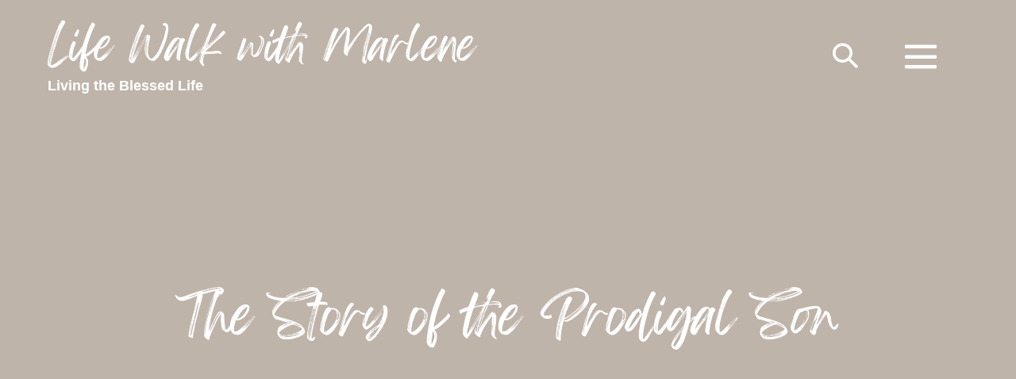

--- FILE ---
content_type: text/css
request_url: https://lifewalkwithmarlene.com/wp-content/uploads/elementor/css/post-7.css?ver=1744651762
body_size: 287
content:
.elementor-kit-7{--e-global-color-primary:#42591E;--e-global-color-secondary:#595856;--e-global-color-text:#0D0D0D;--e-global-color-accent:#BFB4AA;--e-global-color-df0bc81:#D8D9CC;--e-global-color-91bb7e9:#FFFFFF;--e-global-typography-primary-font-family:"FeelingPassionatePersonalUse-, sans-serif";--e-global-typography-primary-font-weight:600;--e-global-typography-secondary-font-family:"Roboto";--e-global-typography-secondary-font-weight:600;--e-global-typography-text-font-family:"Playfair Display";--e-global-typography-text-font-weight:400;--e-global-typography-accent-font-family:"Playfair Display";--e-global-typography-accent-font-weight:500;background-color:var( --e-global-color-df0bc81 );}.elementor-kit-7 e-page-transition{background-color:#FFBC7D;}.elementor-kit-7 button,.elementor-kit-7 input[type="button"],.elementor-kit-7 input[type="submit"],.elementor-kit-7 .elementor-button{border-radius:0px 0px 0px 0px;padding:20px 40px 20px 40px;}.elementor-section.elementor-section-boxed > .elementor-container{max-width:1140px;}.e-con{--container-max-width:1140px;}.elementor-widget:not(:last-child){margin-block-end:20px;}.elementor-element{--widgets-spacing:20px 20px;--widgets-spacing-row:20px;--widgets-spacing-column:20px;}{}h1.entry-title{display:var(--page-title-display);}@media(max-width:1024px){.elementor-section.elementor-section-boxed > .elementor-container{max-width:1024px;}.e-con{--container-max-width:1024px;}}@media(max-width:767px){.elementor-section.elementor-section-boxed > .elementor-container{max-width:767px;}.e-con{--container-max-width:767px;}}

--- FILE ---
content_type: text/css
request_url: https://lifewalkwithmarlene.com/wp-content/uploads/elementor/css/post-3732.css?ver=1749004641
body_size: 389
content:
.elementor-3732 .elementor-element.elementor-element-7cb3a5e{--display:flex;--flex-direction:column;--container-widget-width:100%;--container-widget-height:initial;--container-widget-flex-grow:0;--container-widget-align-self:initial;--flex-wrap-mobile:wrap;}.elementor-3732 .elementor-element.elementor-element-0a1e1df > .elementor-widget-container{padding:0px 0px 010px 0px;}.elementor-widget-uael-social-share span.uael-total-share-btn__icon,.elementor-widget-uael-social-share .uael-total-share-btn__title{color:var( --e-global-color-primary );}.elementor-widget-uael-social-share span.uael-total-share-btn__iconx,.elementor-widget-uael-social-share .uael-total-share-btn__titlex{color:var( --e-global-color-primary );}.elementor-3732 .elementor-element.elementor-element-bc1f87f:not(.elementor-grid-0) .elementor-grid{grid-column-gap:10px;grid-row-gap:0px;}.elementor-3732 .elementor-element.elementor-element-bc1f87f.elementor-grid-0 .uael-share-btn{margin-right:calc(10px / 2);margin-left:calc(10px / 2);margin-bottom:0px;}.elementor-3732 .elementor-element.elementor-element-bc1f87f.elementor-grid-0 .uael-share-btn:last-child{margin-left:calc(10px / 2);}.elementor-3732 .elementor-element.elementor-element-bc1f87f.elementor-grid-0 .elementor-grid{margin-right:calc(-10px / 2);margin-left:calc(-10px / 2);}.elementor-3732 .elementor-element.elementor-element-bc1f87f.elementor-grid-0 .elementor-grid:last-child{margin-left:calc(-10px / 2);}.elementor-3732 .elementor-element.elementor-element-bc1f87f.uael-stylex-floating .elementor-grid .uael-share-btn{margin-bottom:0px;}.elementor-3732 .elementor-element.elementor-element-bc1f87f .uael-share-btn__icon i{font-size:2.1em;}.elementor-3732 .elementor-element.elementor-element-bc1f87f .uael-style-floating .uael-total-share-btn__iconx,.elementor-3732 .elementor-element.elementor-element-bc1f87f .uael-style-inline .uael-total-share-btn__iconx{font-size:calc(1.6px * 10);}.elementor-3732 .elementor-element.elementor-element-bc1f87f .uael-style-floating .uael-total-share-btn__titlex,.elementor-3732 .elementor-element.elementor-element-bc1f87f .uael-style-inline .uael-total-share-btn__titlex{font-size:calc(1.6px * 10);}.elementor-widget-theme-post-content{color:var( --e-global-color-text );}@media(max-width:1024px){ .elementor-3732 .elementor-element.elementor-element-bc1f87f.elementor-grid-tablet-0 .uael-share-btn{margin-right:calc(10px / 2);margin-left:calc(10px / 2);margin-bottom:10px;} .elementor-3732 .elementor-element.elementor-element-bc1f87f.elementor-grid-tablet-0 .uael-share-btn:last-child{margin-left:calc(10px / 2);} .elementor-3732 .elementor-element.elementor-element-bc1f87f.elementor-grid-tablet-0 .elementor-grid{margin-right:calc(-10px / 2);margin-left:calc(-10px / 2);} .elementor-3732 .elementor-element.elementor-element-bc1f87f.elementor-grid-tablet-0 .elementor-grid:last-child{margin-left:calc(-10px / 2);}.elementor-3732 .elementor-element.elementor-element-bc1f87f:not(.elementor-grid-0) .elementor-grid{grid-column-gap:10px;grid-row-gap:0px;}.elementor-3732 .elementor-element.elementor-element-bc1f87f.elementor-grid-0 .uael-share-btn{margin-right:calc(10px / 2);margin-left:calc(10px / 2);margin-bottom:0px;}.elementor-3732 .elementor-element.elementor-element-bc1f87f.elementor-grid-0 .uael-share-btn:last-child{margin-left:calc(10px / 2);}.elementor-3732 .elementor-element.elementor-element-bc1f87f.elementor-grid-0 .elementor-grid{margin-right:calc(-10px / 2);margin-left:calc(-10px / 2);}.elementor-3732 .elementor-element.elementor-element-bc1f87f.elementor-grid-0 .elementor-grid:last-child{margin-left:calc(-10px / 2);}.elementor-3732 .elementor-element.elementor-element-bc1f87f.uael-stylex-floating .elementor-grid .uael-share-btn{margin-bottom:0px;}}@media(max-width:767px){ .elementor-3732 .elementor-element.elementor-element-bc1f87f.elementor-grid-mobile-0 .uael-share-btn{margin-right:calc(10px / 2);margin-left:calc(10px / 2);margin-bottom:10px;} .elementor-3732 .elementor-element.elementor-element-bc1f87f.elementor-grid-mobile-0 .uael-share-btn:last-child{margin-left:calc(10px / 2);} .elementor-3732 .elementor-element.elementor-element-bc1f87f.elementor-grid-mobile-0 .elementor-grid{margin-right:calc(-10px / 2);margin-left:calc(-10px / 2);} .elementor-3732 .elementor-element.elementor-element-bc1f87f.elementor-grid-mobile-0 .elementor-grid:last-child{margin-left:calc(-10px / 2);}.elementor-3732 .elementor-element.elementor-element-bc1f87f:not(.elementor-grid-0) .elementor-grid{grid-column-gap:10px;grid-row-gap:10px;}.elementor-3732 .elementor-element.elementor-element-bc1f87f.elementor-grid-0 .uael-share-btn{margin-right:calc(10px / 2);margin-left:calc(10px / 2);margin-bottom:10px;}.elementor-3732 .elementor-element.elementor-element-bc1f87f.elementor-grid-0 .uael-share-btn:last-child{margin-left:calc(10px / 2);}.elementor-3732 .elementor-element.elementor-element-bc1f87f.elementor-grid-0 .elementor-grid{margin-right:calc(-10px / 2);margin-left:calc(-10px / 2);}.elementor-3732 .elementor-element.elementor-element-bc1f87f.elementor-grid-0 .elementor-grid:last-child{margin-left:calc(-10px / 2);}.elementor-3732 .elementor-element.elementor-element-bc1f87f.uael-stylex-floating .elementor-grid .uael-share-btn{margin-bottom:10px;}}/* Start custom CSS for html, class: .elementor-element-0a1e1df */.my-view-counter {
  font-size: 12px;
}/* End custom CSS */

--- FILE ---
content_type: text/css
request_url: https://lifewalkwithmarlene.com/wp-content/uploads/elementor/css/post-3699.css?ver=1746065517
body_size: 223
content:
.elementor-3699 .elementor-element.elementor-element-25e7643f{--display:flex;--flex-direction:column;--container-widget-width:calc( ( 1 - var( --container-widget-flex-grow ) ) * 100% );--container-widget-height:initial;--container-widget-flex-grow:0;--container-widget-align-self:initial;--flex-wrap-mobile:wrap;--justify-content:center;--align-items:center;--overlay-opacity:0.7;}.elementor-3699 .elementor-element.elementor-element-25e7643f:not(.elementor-motion-effects-element-type-background), .elementor-3699 .elementor-element.elementor-element-25e7643f > .elementor-motion-effects-container > .elementor-motion-effects-layer{background-color:var( --e-global-color-accent );}.elementor-3699 .elementor-element.elementor-element-25e7643f::before, .elementor-3699 .elementor-element.elementor-element-25e7643f > .elementor-background-video-container::before, .elementor-3699 .elementor-element.elementor-element-25e7643f > .e-con-inner > .elementor-background-video-container::before, .elementor-3699 .elementor-element.elementor-element-25e7643f > .elementor-background-slideshow::before, .elementor-3699 .elementor-element.elementor-element-25e7643f > .e-con-inner > .elementor-background-slideshow::before, .elementor-3699 .elementor-element.elementor-element-25e7643f > .elementor-motion-effects-container > .elementor-motion-effects-layer::before{--background-overlay:'';background-color:transparent;background-image:linear-gradient(180deg, var( --e-global-color-text ) 0%, #0D0D0D80 50%);}.elementor-widget-theme-page-title .elementor-heading-title{color:var( --e-global-color-primary );}.elementor-3699 .elementor-element.elementor-element-4a6bf4c{text-align:center;}.elementor-3699 .elementor-element.elementor-element-4a6bf4c .elementor-heading-title{color:var( --e-global-color-91bb7e9 );}